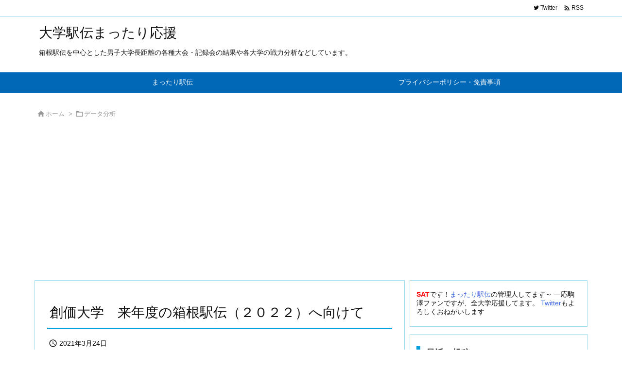

--- FILE ---
content_type: text/html; charset=utf-8
request_url: https://www.google.com/recaptcha/api2/aframe
body_size: 267
content:
<!DOCTYPE HTML><html><head><meta http-equiv="content-type" content="text/html; charset=UTF-8"></head><body><script nonce="QTzpGcVYy85tW1VSgoo5qg">/** Anti-fraud and anti-abuse applications only. See google.com/recaptcha */ try{var clients={'sodar':'https://pagead2.googlesyndication.com/pagead/sodar?'};window.addEventListener("message",function(a){try{if(a.source===window.parent){var b=JSON.parse(a.data);var c=clients[b['id']];if(c){var d=document.createElement('img');d.src=c+b['params']+'&rc='+(localStorage.getItem("rc::a")?sessionStorage.getItem("rc::b"):"");window.document.body.appendChild(d);sessionStorage.setItem("rc::e",parseInt(sessionStorage.getItem("rc::e")||0)+1);localStorage.setItem("rc::h",'1768427072016');}}}catch(b){}});window.parent.postMessage("_grecaptcha_ready", "*");}catch(b){}</script></body></html>

--- FILE ---
content_type: application/javascript; charset=utf-8
request_url: https://fundingchoicesmessages.google.com/f/AGSKWxVdoquoP3Vm0GMpO7lpRpCat4G8rTVduYoE6Lj2qqpydTie0d0SCCMSXGiXG4SKscQitZeIunSyB448v5Eqs8LQu7StWdalTx9uY9W7KRy_SPI1zNTjO514paPYqvmdjbQU1TZZvWaWy0i6nSD5ZV2_A8n1LLauLFYXLKG4XssBquAUlQ2j_CxzjWzM/_/ad_floater._adsense.-ad-iframe//descpopup.js/468x72.
body_size: -1292
content:
window['93ec85a8-3992-4537-bac1-86c29c503327'] = true;

--- FILE ---
content_type: application/javascript; charset=utf-8
request_url: https://fundingchoicesmessages.google.com/f/AGSKWxWK0OXV9hhyzKqgj-W7x2dCS96KtRlAy--4sxdGBkTGLjauEOQLELUumuFvHPZ628sDGXVASZ1oYGzJH-ozw9MUolqivJwmM4DYN6kWXVbhXDIJzj6aBY58bLkI__9jKNeqCQN5NA==?fccs=W251bGwsbnVsbCxudWxsLG51bGwsbnVsbCxudWxsLFsxNzY4NDI3MDcyLDYwMDAwMDAwXSxudWxsLG51bGwsbnVsbCxbbnVsbCxbNyw5LDZdLG51bGwsMixudWxsLCJlbiIsbnVsbCxudWxsLG51bGwsbnVsbCxudWxsLDNdLCJodHRwczovL2Jsb2cuc2F0LWVraWRlbi5pbmZvLzIwMjEvMDMvMjQvMTQwMDAvIixudWxsLFtbOCwiTTlsa3pVYVpEc2ciXSxbOSwiZW4tVVMiXSxbMTksIjIiXSxbMTcsIlswXSJdLFsyNCwiIl0sWzI5LCJmYWxzZSJdXV0
body_size: 219
content:
if (typeof __googlefc.fcKernelManager.run === 'function') {"use strict";this.default_ContributorServingResponseClientJs=this.default_ContributorServingResponseClientJs||{};(function(_){var window=this;
try{
var np=function(a){this.A=_.t(a)};_.u(np,_.J);var op=function(a){this.A=_.t(a)};_.u(op,_.J);op.prototype.getWhitelistStatus=function(){return _.F(this,2)};var pp=function(a){this.A=_.t(a)};_.u(pp,_.J);var qp=_.Zc(pp),rp=function(a,b,c){this.B=a;this.j=_.A(b,np,1);this.l=_.A(b,_.Nk,3);this.F=_.A(b,op,4);a=this.B.location.hostname;this.D=_.Dg(this.j,2)&&_.O(this.j,2)!==""?_.O(this.j,2):a;a=new _.Og(_.Ok(this.l));this.C=new _.bh(_.q.document,this.D,a);this.console=null;this.o=new _.jp(this.B,c,a)};
rp.prototype.run=function(){if(_.O(this.j,3)){var a=this.C,b=_.O(this.j,3),c=_.dh(a),d=new _.Ug;b=_.fg(d,1,b);c=_.C(c,1,b);_.hh(a,c)}else _.eh(this.C,"FCNEC");_.lp(this.o,_.A(this.l,_.Ae,1),this.l.getDefaultConsentRevocationText(),this.l.getDefaultConsentRevocationCloseText(),this.l.getDefaultConsentRevocationAttestationText(),this.D);_.mp(this.o,_.F(this.F,1),this.F.getWhitelistStatus());var e;a=(e=this.B.googlefc)==null?void 0:e.__executeManualDeployment;a!==void 0&&typeof a==="function"&&_.Qo(this.o.G,
"manualDeploymentApi")};var sp=function(){};sp.prototype.run=function(a,b,c){var d;return _.v(function(e){d=qp(b);(new rp(a,d,c)).run();return e.return({})})};_.Rk(7,new sp);
}catch(e){_._DumpException(e)}
}).call(this,this.default_ContributorServingResponseClientJs);
// Google Inc.

//# sourceURL=/_/mss/boq-content-ads-contributor/_/js/k=boq-content-ads-contributor.ContributorServingResponseClientJs.en_US.M9lkzUaZDsg.es5.O/d=1/exm=ad_blocking_detection_executable,kernel_loader,loader_js_executable,web_iab_tcf_v2_signal_executable/ed=1/rs=AJlcJMzanTQvnnVdXXtZinnKRQ21NfsPog/m=cookie_refresh_executable
__googlefc.fcKernelManager.run('\x5b\x5b\x5b7,\x22\x5b\x5bnull,\\\x22sat-ekiden.info\\\x22,\\\x22AKsRol8mj6TfjRBR7aRz0QpMRq-41k5-VCEFHLFOndhnEq5PAIXNCp1zUK-P6FUbnzQkjJyKwLT4c3wH8-IhcL-v7Uun8GnOFz4RDIKmJOe_RWbkv2x6hgV-jgJq6sDVR_tQVyOwv2gEJyy0JR2JSFyQVZMl3mOoxA\\\\u003d\\\\u003d\\\x22\x5d,null,\x5b\x5bnull,null,null,\\\x22https:\/\/fundingchoicesmessages.google.com\/f\/AGSKWxXZkoCzwde0FmYn8I7zCYqeD_RI2EACimRyR9CylFXNsVJE52xqSTCsCelhZcsS_y04uVmH2GGoRrmhfUC48IAc6p32VW1jbWzm2gX8_3olkXVD66Vtx69p5vZ8qclfV-MpQTKxoQ\\\\u003d\\\\u003d\\\x22\x5d,null,null,\x5bnull,null,null,\\\x22https:\/\/fundingchoicesmessages.google.com\/el\/AGSKWxUIsNIr1gay5B-pTKAUUjzE7kYZPNeUVrMx8ou5CSiaBzqnQ2gmXHaje3Uf_VvZAQ7i_W7gvm8ekswx4skdPQobpiTTH8n3AwKa3kVaUJUD1FfD2qRa3dzkPUQ90g75FmGb7JjsSQ\\\\u003d\\\\u003d\\\x22\x5d,null,\x5bnull,\x5b7,9,6\x5d,null,2,null,\\\x22en\\\x22,null,null,null,null,null,3\x5d,null,\\\x22Privacy and cookie settings\\\x22,\\\x22Close\\\x22,null,null,null,\\\x22Managed by Google. Complies with IAB TCF. CMP ID: 300\\\x22\x5d,\x5b2,1\x5d\x5d\x22\x5d\x5d,\x5bnull,null,null,\x22https:\/\/fundingchoicesmessages.google.com\/f\/AGSKWxWuk4Z6sXEjDnMPF8DjJ50yFrltO5nRYbmnesvsIl_i013R5BcWMjWFfbZeXb5ERCExzs1jhzAB6I3rdQ2ZEdeNlAY1tWepeUOoNSqQGLRVVhpnJHoWuhuIDKH7dAxsgFhyMBXgFw\\u003d\\u003d\x22\x5d\x5d');}